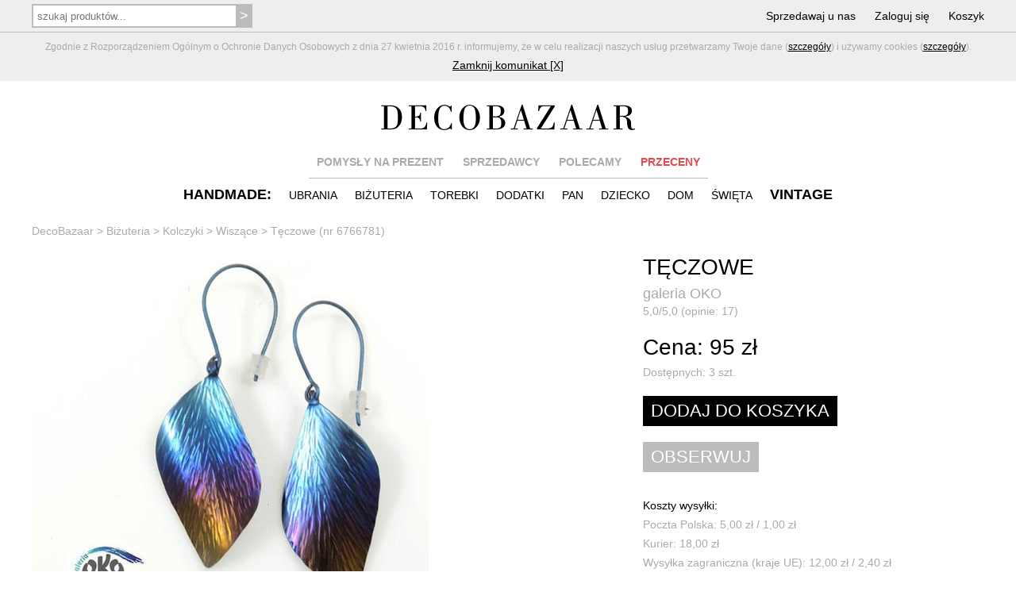

--- FILE ---
content_type: text/html; charset=utf-8
request_url: https://www.decobazaar.com/produkt-teczowe-6766781.html
body_size: 12691
content:


<!DOCTYPE html>
<html lang="pl">
<head>
  
<title>Tęczowe - Biżuteria - DecoBazaar</title>
<meta name="viewport" content="width=device-width, initial-scale=1, maximum-scale=1">
<meta http-equiv="Content-Type" content="text/html; charset=utf-8"/>
<meta name="description" content="Kolczyki w kształcie listków zrobiłem ręcznie w całości z tytanu.Repusowana powierzchnia mieni się odcieniami filetu,niebieskiego i złota.Sygnowane wygrawerowanym autografem
Długość z biglami: 5,3 cm
Szerokość listka: 1,6 cm 
Waga; 2 grama para!"/>
<meta name="keywords" content="biżuteria, prezenty, korale, broszki, bransoletki, naszyjniki, ciuchy, kolczyki, torebki, decobazaar"/>
<meta name="verify-v1" content="oNaKOPuDo1L+mJv/KQfSmubwlcZHBukgYEkn0Y+lyg4="/>
<meta name="robots" content="index,follow,all"/>




<link rel="apple-touch-icon" sizes="57x57" href="img/favicon/apple-touch-icon-57x57.png"/>
<link rel="apple-touch-icon" sizes="60x60" href="img/favicon/apple-touch-icon-60x60.png"/>
<link rel="apple-touch-icon" sizes="72x72" href="img/favicon/apple-touch-icon-72x72.png"/>
<link rel="apple-touch-icon" sizes="76x76" href="img/favicon/apple-touch-icon-76x76.png"/>
<link rel="apple-touch-icon" sizes="114x114" href="img/favicon/apple-touch-icon-114x114.png"/>
<link rel="apple-touch-icon" sizes="120x120" href="img/favicon/apple-touch-icon-120x120.png"/>
<link rel="apple-touch-icon" sizes="144x144" href="img/favicon/apple-touch-icon-144x144.png"/>
<link rel="apple-touch-icon" sizes="152x152" href="img/favicon/apple-touch-icon-152x152.png"/>
<link rel="apple-touch-icon" sizes="180x180" href="img/favicon/apple-touch-icon-180x180.png"/>
<link rel="icon" type="image/png" href="img/favicon/favicon-32x32.png" sizes="32x32"/>
<link rel="icon" type="image/png" href="img/favicon/android-chrome-192x192.png" sizes="192x192"/>
<link rel="icon" type="image/png" href="img/favicon/favicon-96x96.png" sizes="96x96"/>
<link rel="icon" type="image/png" href="img/favicon/favicon-16x16.png" sizes="16x16"/>
<link rel="manifest" href="img/favicon/manifest.json"/>
<link rel="shortcut icon" href="img/favicon/favicon.ico"/>
<meta name="msapplication-TileColor" content="#ffffff">
<meta name="msapplication-TileImage" content="img/favicon/mstile-144x144.png">
<meta name="msapplication-config" content="img/favicon/browserconfig.xml">
<meta name="theme-color" content="#ffffff">

<link rel="stylesheet" href="css/reset.css" type="text/css" media="screen" />
<link rel="stylesheet" href="css/style-new.css?85" />
<!--[if !IE]><!-->
<link rel="stylesheet" href="css/style-new-no-ie.css" type="text/css"/>
<!--<![endif]-->

<script type="text/javascript" src="js/jquery-1.9.0.min.js"></script>

<script type="text/javascript" src="js/skrypty-new.js?28"></script>
<script type='text/javascript' src='js/jquery.html5-placeholder-shim.js'></script>
<script type="text/javascript" src="js/jquery-ui.min.js"></script>
<script type="text/javascript" src="fancybox/jquery.fancybox.pack.js?v=2.1.4"></script>
<link rel="stylesheet" type="text/css" href="fancybox/jquery.fancybox.css?v=2.1.4" media="screen" />
<meta property="fb:app_id" content="318668251545345" />

<meta property="og:type" content="website" />
<meta property="og:url" content="https://www.decobazaar.com/produkt-teczowe-6766781.html" />
<meta property="og:title" content="Tęczowe" />
<meta property="og:image" content="http://www.decobazaar.com/foto-prod/normal/6766781.jpg" />
<meta property="og:image:secure_url" content="https://www.decobazaar.com/foto-prod/normal/6766781.jpg" />
<meta property="og:image:width" content="500"/>
<meta property="og:image:height" content="500" />
<meta property="og:description" content="Kolczyki w kształcie listków zrobiłem ręcznie w całości z tytanu.Repusowana powierzchnia mieni się odcieniami filetu,niebieskiego i złota.Sygnowane wygrawerowanym autografem
Długość z biglami: 5,3 cm
Szerokość listka: 1,6 cm 
Waga; 2 grama para!" />





<meta property="og:site_name" content="DecoBazaar.com"/>

	<!-- Google Tag Manager -->
	<script>(function(w,d,s,l,i){w[l]=w[l]||[];w[l].push({'gtm.start':
	new Date().getTime(),event:'gtm.js'});var f=d.getElementsByTagName(s)[0],
	j=d.createElement(s),dl=l!='dataLayer'?'&l='+l:'';j.async=true;j.src=
	'https://www.googletagmanager.com/gtm.js?id='+i+dl;f.parentNode.insertBefore(j,f);
	})(window,document,'script','dataLayer','GTM-KWM7M7C');</script>
	<!-- End Google Tag Manager -->
</head>
<body>
  	<!-- Google Tag Manager (noscript) -->
	<noscript><iframe src="https://www.googletagmanager.com/ns.html?id=GTM-KWM7M7C"
	height="0" width="0" style="display:none;visibility:hidden"></iframe></noscript>
	<!-- End Google Tag Manager (noscript) -->

  <div id="fb-root"></div>
  
	<script>(function(d, s, id) {
    var js, fjs = d.getElementsByTagName(s)[0];
    if (d.getElementById(id)) return;
    js = d.createElement(s); js.id = id;
    js.src = "//connect.facebook.net/pl_PL/sdk.js#version=v2.9&xfbml=1&appId=318668251545345";
    fjs.parentNode.insertBefore(js, fjs);
  }(document, 'script', 'facebook-jssdk'));</script>

	<script>!function(d,s,id){var js,fjs=d.getElementsByTagName(s)[0],p=/^http:/.test(d.location)?'http':'https';if(!d.getElementById(id)){js=d.createElement(s);js.id=id;js.src=p+'://platform.twitter.com/widgets.js';fjs.parentNode.insertBefore(js,fjs);}}(document, 'script', 'twitter-wjs');</script>



<!-- Google tag (gtag.js) -->
<script async src="https://www.googletagmanager.com/gtag/js?id=G-MB9G1MVKLW"></script>
<script>
  window.dataLayer = window.dataLayer || [];
  function gtag(){dataLayer.push(arguments);}
  gtag('js', new Date());

  gtag('config', 'G-MB9G1MVKLW');
</script>


	  <div class="grayContent mTop40 mBot-40" id="cookie_info">
  	<div class="topNavL"></div>
    <div class="content padLinia gray" >  
			<div class="cookies">Zgodnie z Rozporządzeniem Ogólnym o Ochronie Danych Osobowych z dnia 27 kwietnia 2016 r. informujemy, że w celu realizacji naszych usług przetwarzamy Twoje dane (<a class="line" href="regulamin.html#par5">szczegóły</a>) i używamy cookies (<a class="line" href="regulamin.html#par6">szczegóły</a>).
      </div>
      <div class="mTop5"><a class="line" href="javascript:hide_cookies();">Zamknij komunikat [X]</a></div>
    </div>
  </div>
    
  
  
  <div class="grayContent topNav"><div class="content pad5">
  
  	
    <div class="search hide650">
      <form method="get" action="szukaj.html" onSubmit="return sprawdz_szukaj_top(this);">
        <input style="width:260px;" type="text" name="nazwa" id="nazwa" value="" placeholder="szukaj produktów..."/>
        <input type="submit" value=">"/>
      </form>
    </div>   
    
    <script>
			if ($('#nazwa').val().length > 0) $('.clearTop').show();
			
			$('#nazwa').keyup(function() {
				if ($(this).val().length > 0) $('.clearTop').show();
				else $('.clearTop').hide();
			});
		
			$('.clearTop').click(function() {
				$(this).hide();
				$('#nazwa').val('');
			});	

		</script>
    

    
    
    <div class="menu1">
      <ul>
      
      	<li class="searchOpen"><span class="show650">SZUKAJ</span></li>
        <li><a href="wspolpraca.html" class="hide800">Sprzedawaj u nas</a></li>
                <li><a href="logowanie.html">Zaloguj się</a></li>
                <li><a href="koszyk.html">Koszyk<span class="red" id="koszyk_info"></span></a></li>
      </ul>  
    </div>  
    
    <div class="topNavLogo hideNavLogo"><div class="topNavLogoCont"><a href="./"><img src="img/logo_trans.png" alt="DecoBazaar"/></a></div></div>
    
  </div>
  <div id="topNavL" class="topNavL hide"></div>
  </div>


  <div class="content padTop  mTop40">
		<div class="logo "><a href="./"><img src="img/logo_trans.png" alt="DecoBazaar"/></a></div>  
    
  	
    <div class="menu2 hide650">
      <ul>
        <li><a href="prezenty.html" class="gray">POMYSŁY NA PREZENT</a></li>
        <li><a href="projektanci.html" class="gray hide650">SPRZEDAWCY</a></li>
        <li><a href="zestawienia.html" class="gray hide900">POLECAMY</a></li>
        <li class="mdrop" id="m0">
        	<a href="przeceny.html" class="red">PRZECENY</a>
          <div id="dm0" class="opis">
            <div class="bg">
            	<a href="przeceny.html"> HANDMADE</a><br/>
            	<a href="przeceny-vintage.html"> VINTAGE</a>
            </div>
          </div>  
        </li>
        
        
      </ul>  
      <div class="linia"></div>
    </div>
  
  
  
    <div class="menuRes  mTop0 mBot-10">
      <ul>
        <li class="mm1Open">HANDMADE</li>
        <li class="mm2Open">VINTAGE</li>
			</ul>
    </div>
  
  
  
    <div class="menu3">
      
      
      <div class="katMenu">
      
      <ul id="mm1" class="hide650">
        
                <li class="hd"><a href="handmade.html"><span class="hide650">HANDMADE:</span><span class="show650">WSZYSTKIE PRODUKTY</span></a></li>
                
        <li class="mdrop " id="m1">
        	<a href="ubrania.html">UBRANIA</a>
          <div id="dm1" class="opis">
            <div class="bg">
							<a href="ubrania-bielizna-209.html">BIELIZNA</a><br/><a href="ubrania-bluzki-17.html">BLUZKI</a><br/><a href="ubrania-bluzy-246.html">BLUZY</a><br/><a href="ubrania-kamizelki-250.html">KAMIZELKI</a><br/><a href="ubrania-kombinezony-damskie-wieczorowe-245.html">KOMBINEZONY DAMSKIE WIECZOROWE</a><br/><a href="ubrania-koszule-47.html">KOSZULE</a><br/><a href="ubrania-koszulki-i-t-shirty-281.html">KOSZULKI I T-SHIRTY</a><br/><a href="ubrania-kurtki-i-plaszcze-22.html">KURTKI I PŁASZCZE</a><br/><a href="ubrania-spodnice-19.html">SPÓDNICE</a><br/><a href="ubrania-spodnie-i-legginsy-20.html">SPODNIE I LEGGINSY</a><br/><a href="ubrania-sukienki-18.html">SUKIENKI</a><br/><a href="ubrania-swetry-42.html">SWETRY</a><br/><a href="ubrania-zakiety-i-marynarki-51.html">ŻAKIETY I MARYNARKI</a><br/><a href="ubrania-inne-128.html">INNE</a><br/>                    
            </div>
          </div>  
        </li>

        <li class="mdrop " id="m2">
        	<a href="bizuteria.html">BIŻUTERIA</a>
          <div id="dm2" class="opis">
            <div class="bg">
							<a href="bizuteria-bransoletki-4.html">BRANSOLETKI</a><br/><a href="bizuteria-broszki-i-przypinki-6.html">BROSZKI I PRZYPINKI</a><br/><a href="bizuteria-klipsy-2.html">KLIPSY</a><br/><a href="bizuteria-kolczyki-1.html">KOLCZYKI</a><br/><a href="bizuteria-komplety-7.html">KOMPLETY</a><br/><a href="bizuteria-naszyjniki-3.html">NASZYJNIKI</a><br/><a href="bizuteria-pierscionki-8.html">PIERŚCIONKI</a><br/><a href="bizuteria-wisiorki-34.html">WISIORKI</a><br/><a href="bizuteria-zawieszki-do-bransoletek-charms-278.html">ZAWIESZKI DO BRANSOLETEK (CHARMS)</a><br/><a href="bizuteria-zegarki-113.html">ZEGARKI</a><br/><a href="bizuteria-inne-127.html">INNE</a><br/>                    
            </div>
          </div>  
        </li>        
        
        <li class="mdrop " id="m3">
        	<a href="torebki.html">TOREBKI</a>
          <div id="dm3" class="opis">
            <div class="bg">
							<a href="torebki-kopertowki-139.html">KOPERTÓWKI</a><br/><a href="torebki-plecaki-251.html">PLECAKI</a><br/><a href="torebki-torby-ekologiczne-252.html">TORBY EKOLOGICZNE</a><br/><a href="torebki-torby-na-laptopa-206.html">TORBY NA LAPTOPA</a><br/><a href="torebki-torby-na-zakupy-140.html">TORBY NA ZAKUPY</a><br/><a href="torebki-torby-podrozne-255.html">TORBY PODRÓŻNE</a><br/><a href="torebki-torebki-do-reki-137.html">TOREBKI DO RĘKI</a><br/><a href="torebki-torebki-na-pas-189.html">TOREBKI NA PAS</a><br/><a href="torebki-torebki-na-ramie-138.html">TOREBKI NA RAMIĘ</a><br/><a href="torebki-woreczki-i-sakiewki-144.html">WORECZKI I SAKIEWKI</a><br/><a href="torebki-inne-141.html">INNE</a><br/>                    
            </div>
          </div>  
        </li>
        
        <li class="mdrop " id="m4">
        	<a href="dodatki.html">DODATKI</a>
          <div id="dm4" class="opis">
            <div class="bg">
							<a href="dodatki-breloki-190.html">BRELOKI</a><br/><a href="dodatki-buty-88.html">BUTY</a><br/><a href="dodatki-czapki-i-kapelusze-13.html">CZAPKI I KAPELUSZE</a><br/><a href="dodatki-etui-i-pokrowce-11.html">ETUI I POKROWCE</a><br/><a href="dodatki-fascynatory-215.html">FASCYNATORY</a><br/><a href="dodatki-kapcie-54.html">KAPCIE</a><br/><a href="dodatki-kosmetyczki-10.html">KOSMETYCZKI</a><br/><a href="dodatki-kolnierzyki-242.html">KOŁNIERZYKI</a><br/><a href="dodatki-lusterka-212.html">LUSTERKA</a><br/><a href="dodatki-maseczki-277.html">MASECZKI</a><br/><a href="dodatki-mufki-57.html">MUFKI</a><br/><a href="dodatki-okulary-254.html">OKULARY</a><br/><a href="dodatki-opaski-na-oczy-100.html">OPASKI NA OCZY</a><br/><a href="dodatki-ozdoby-do-wlosow-124.html">OZDOBY DO WŁOSÓW</a><br/><a href="dodatki-paski-i-szelki-14.html">PASKI I SZELKI</a><br/><a href="dodatki-portmonetki-55.html">PORTMONETKI</a><br/><a href="dodatki-rekawiczki-93.html">RĘKAWICZKI</a><br/><a href="dodatki-rowerowe-akcesoria-253.html">ROWEROWE AKCESORIA</a><br/><a href="dodatki-szale-i-kominy-56.html">SZALE I KOMINY</a><br/><a href="dodatki-inne-126.html">INNE</a><br/>                    
            </div>
          </div>  
        </li>     
        
        <li class="mdrop " id="m5">
        	<a href="pan.html">PAN</a>
          <div id="dm5" class="opis">
            <div class="bg">
							<a href="pan-akcesoria-192.html">AKCESORIA</a><br/><a href="pan-torby-73.html">TORBY</a><br/><a href="pan-ubrania-71.html">UBRANIA</a><br/><a href="pan-inne-131.html">INNE</a><br/>                    
            </div>
          </div>  
        </li>        
        
        <li class="mdrop " id="m6">
        	<a href="dziecko.html">DZIECKO</a>
          <div id="dm6" class="opis">
            <div class="bg">
							<a href="dziecko-akcesoria-do-wozka-269.html">AKCESORIA DO WÓZKA</a><br/><a href="dziecko-akcesoria-do-lozeczka-193.html">AKCESORIA DO ŁÓŻECZKA</a><br/><a href="dziecko-czapki-szale-i-kominy-262.html">CZAPKI, SZALE I KOMINY</a><br/><a href="dziecko-girlandy-karuzele-mobile-270.html">GIRLANDY, KARUZELE, MOBILE</a><br/><a href="dziecko-kocyki-posciele-i-rozki-264.html">KOCYKI, POŚCIELE I ROŻKI</a><br/><a href="dziecko-kosze-pojemniki-i-pudelka-267.html">KOSZE, POJEMNIKI I PUDEŁKA</a><br/><a href="dziecko-lalki-259.html">LALKI</a><br/><a href="dziecko-meble-i-dekoracje-150.html">MEBLE I DEKORACJE</a><br/><a href="dziecko-misie-i-przytulanki-260.html">MISIE I PRZYTULANKI</a><br/><a href="dziecko-namioty-i-tipi-258.html">NAMIOTY I TIPI</a><br/><a href="dziecko-obrazki-plakaty-i-naklejki-263.html">OBRAZKI, PLAKATY I NAKLEJKI</a><br/><a href="dziecko-ozdoby-do-wlosow-266.html">OZDOBY DO WŁOSÓW</a><br/><a href="dziecko-poduszki-261.html">PODUSZKI</a><br/><a href="dziecko-ubrania-dzieciece-145.html">UBRANIA DZIECIĘCE</a><br/><a href="dziecko-ubranka-niemowlece-265.html">UBRANKA NIEMOWLĘCE</a><br/><a href="dziecko-woreczki-plecaki-i-torebki-268.html">WORECZKI, PLECAKI I TOREBKI</a><br/><a href="dziecko-zabawki-147.html">ZABAWKI</a><br/><a href="dziecko-zawieszki-do-smoczka-280.html">ZAWIESZKI DO SMOCZKA</a><br/><a href="dziecko-inne-151.html">INNE</a><br/>                    
            </div>
          </div>  
        </li> 
        
        <li class="mdrop " id="m7">
        	<a href="dom.html">DOM</a>
          <div id="dm7" class="opis">
            <div class="bg">
							<a href="dom-artykuly-papiernicze-283.html">ARTYKUŁY PAPIERNICZE</a><br/><a href="dom-dekoracje-i-dodatki-249.html">DEKORACJE I DODATKI</a><br/><a href="dom-dekoracje-scienne-286.html">DEKORACJE ŚCIENNE</a><br/><a href="dom-dla-zwierzat-213.html">DLA ZWIERZĄT</a><br/><a href="dom-kuchnia-i-jadalnia-276.html">KUCHNIA I JADALNIA</a><br/><a href="dom-lampy-180.html">LAMPY</a><br/><a href="dom-lazienka-282.html">ŁAZIENKA</a><br/><a href="dom-meble-207.html">MEBLE</a><br/><a href="dom-przechowywanie-285.html">PRZECHOWYWANIE</a><br/><a href="dom-tekstylia-284.html">TEKSTYLIA</a><br/><a href="dom-inne-130.html">INNE</a><br/>                    
            </div>
          </div>  
        </li> 
        
        <li class="mdrop " id="m9">
        	<a href="swieta-i-okazje.html">ŚWIĘTA</a>
          <div id="dm9" class="opis">
            <div class="bg">
							<a href="swieta-i-okazje-boze-narodzenie-201.html">BOŻE NARODZENIE</a><br/><a href="swieta-i-okazje-chrzest-274.html">CHRZEST</a><br/><a href="swieta-i-okazje-halloween-273.html">HALLOWEEN</a><br/><a href="swieta-i-okazje-kartki-okolicznosciowe-210.html">KARTKI OKOLICZNOŚCIOWE</a><br/><a href="swieta-i-okazje-komunia-275.html">KOMUNIA</a><br/><a href="swieta-i-okazje-slub-202.html">ŚLUB</a><br/><a href="swieta-i-okazje-walentynki-203.html">WALENTYNKI</a><br/><a href="swieta-i-okazje-wielkanoc-204.html">WIELKANOC</a><br/><a href="swieta-i-okazje-zaproszenia-256.html">ZAPROSZENIA</a><br/><a href="swieta-i-okazje-inne-205.html">INNE</a><br/>                    
            </div>
          </div>  
        </li>         
      </ul> 
      <div></div>
      </div>
      
      
      <div class="katMenu katMenuVint">
       
      
      <ul id="mm2" class="hide650">
        <li class="hd"><a href="vintage.html"><span class="hide650">VINTAGE</span><span class="show650">WSZYSTKIE PRODUKTY</span></a></li>
        
        <li class="mdrop hideMenu" id="m10">
        	<a href="vintage-ubrania.html">UBRANIA</a>
          <div id="dm10" class="opis">
            <div class="bg">
							<a href="vintage-ubrania-bluzki-i-t-shirty-25.html">BLUZKI I T-SHIRTY</a><br/><a href="vintage-ubrania-koszule-96.html">KOSZULE</a><br/><a href="vintage-ubrania-kurtki-i-plaszcze-48.html">KURTKI I PŁASZCZE</a><br/><a href="vintage-ubrania-spodnice-27.html">SPÓDNICE</a><br/><a href="vintage-ubrania-spodnie-28.html">SPODNIE</a><br/><a href="vintage-ubrania-sukienki-26.html">SUKIENKI</a><br/><a href="vintage-ubrania-swetry-63.html">SWETRY</a><br/><a href="vintage-ubrania-zakiety-i-kamizelki-36.html">ŻAKIETY I KAMIZELKI</a><br/><a href="vintage-ubrania-inne-224.html">INNE</a><br/>                    
            </div>
          </div>  
        </li>          
        
        <li class="mdrop hideMenu" id="m11">
        	<a href="vintage-bizuteria.html">BIŻUTERIA</a>
          <div id="dm11" class="opis">
            <div class="bg">
							<a href="vintage-bizuteria-bransoletki-217.html">BRANSOLETKI</a><br/><a href="vintage-bizuteria-broszki-218.html">BROSZKI</a><br/><a href="vintage-bizuteria-kolczyki-i-klipsy-219.html">KOLCZYKI I KLIPSY</a><br/><a href="vintage-bizuteria-komplety-220.html">KOMPLETY</a><br/><a href="vintage-bizuteria-naszyjniki-i-wisiory-221.html">NASZYJNIKI I WISIORY</a><br/><a href="vintage-bizuteria-pierscionki-222.html">PIERŚCIONKI</a><br/><a href="vintage-bizuteria-zegarki-223.html">ZEGARKI</a><br/>                    
            </div>
          </div>  
        </li> 
        
        <li class="mdrop hideMenu" id="m12">
        	<a href="vintage-dodatki.html">DODATKI</a>
          <div id="dm12" class="opis">
            <div class="bg">
							<a href="vintage-dodatki-buty-37.html">BUTY</a><br/><a href="vintage-dodatki-chusty-i-szale-94.html">CHUSTY I SZALE</a><br/><a href="vintage-dodatki-czapki-i-kapelusze-24.html">CZAPKI I KAPELUSZE</a><br/><a href="vintage-dodatki-etui-i-kosmetyczki-225.html">ETUI I KOSMETYCZKI</a><br/><a href="vintage-dodatki-ozdoby-do-wlosow-238.html">OZDOBY DO WŁOSÓW</a><br/><a href="vintage-dodatki-paski-29.html">PASKI</a><br/><a href="vintage-dodatki-torebki-i-walizki-30.html">TOREBKI I WALIZKI</a><br/><a href="vintage-dodatki-inne-226.html">INNE</a><br/>                    
            </div>
          </div>  
        </li> 
        
        <li class="mdrop hideMenu" id="m13">
        	<a href="vintage-pan.html">PAN</a>
          <div id="dm13" class="opis">
            <div class="bg">
							<a href="vintage-pan-akcesoria-228.html">AKCESORIA</a><br/><a href="vintage-pan-ubrania-227.html">UBRANIA</a><br/>                    
            </div>
          </div>  
        </li> 
        
        <li class="mdrop hideMenu" id="m14">
        	<a href="vintage-dom.html">DOM</a>
          <div id="dm14" class="opis">
            <div class="bg">
							<a href="vintage-dom-ceramika-i-porcelana-229.html">CERAMIKA I PORCELANA</a><br/><a href="vintage-dom-lalki-i-zabawki-39.html">LALKI I ZABAWKI</a><br/><a href="vintage-dom-lampy-231.html">LAMPY</a><br/><a href="vintage-dom-meble-232.html">MEBLE</a><br/><a href="vintage-dom-metalowe-przedmioty-241.html">METALOWE PRZEDMIOTY</a><br/><a href="vintage-dom-obrazki-i-ramki-233.html">OBRAZKI I RAMKI</a><br/><a href="vintage-dom-pojemniki-i-puzderka-234.html">POJEMNIKI I PUZDERKA</a><br/><a href="vintage-dom-swieczniki-239.html">ŚWIECZNIKI</a><br/><a href="vintage-dom-szklo-235.html">SZKŁO</a><br/><a href="vintage-dom-tekstylia-236.html">TEKSTYLIA</a><br/><a href="vintage-dom-wieszaki-240.html">WIESZAKI</a><br/><a href="vintage-dom-zegary-237.html">ZEGARY</a><br/><a href="vintage-dom-inne-91.html">INNE</a><br/>                    
            </div>
          </div>  
        </li>   
        
              </ul>
      <div></div>
      </div>
      
      
    </div>  
    
      
  </div>



  
		
  	<div class="content padCont hide650"></div>
    <div class="content sciezka hide650"><ol itemscope itemtype="http://schema.org/BreadcrumbList">
	 <li itemprop="itemListElement" itemscope itemtype="http://schema.org/ListItem">
    <a itemprop="item" href="/"><span itemprop="name">DecoBazaar</span></a>
    <meta itemprop="position" content="1" />
  </li><li itemprop="itemListElement" itemscope itemtype="http://schema.org/ListItem">
		<span>&nbsp> </span>
		<a itemprop="item" href="bizuteria.html"><span itemprop="name">Biżuteria</span></a>
		<meta itemprop="position" content="2" />
	</li><li itemprop="itemListElement" itemscope itemtype="http://schema.org/ListItem">
			<span>&nbsp> </span>
			<a itemprop="item" href="bizuteria-kolczyki-1.html"><span itemprop="name">Kolczyki</span></a>
			<meta itemprop="position" content="3" />
		</li><li itemprop="itemListElement" itemscope itemtype="http://schema.org/ListItem">
        <span>&nbsp> </span>
        <a itemprop="item" href="kolczyki-wiszace-d125.html"><span itemprop="name">Wiszące</span></a>
        <meta itemprop="position" content="4" />
      </li><li itemprop="itemListElement" itemscope itemtype="http://schema.org/ListItem">
		<span>&nbsp> </span>
		<a itemprop="item" href="produkt-teczowe-6766781.html"><span itemprop="name">Tęczowe (nr 6766781)</span></a>
		<meta itemprop="position" content="5" />
	</li></ol></div>
  	  
  
    
	
	

	<div class="content padPodst prodDet">
  
  

  
  	<div>
  
      <div class="gal">
                
        <div class="photos main" id="ph1">
          <a href="foto-prod/normal/6766781.jpg" rel="prod" title="Tęczowe">
          <img id="iph1" src="foto-prod/normal/6766781.jpg" alt="Tęczowe" />
          </a>
        </div>
        
        <div class="other">
                  </div>   
      
      </div>
      
      <div class="desc">
        <h1>TĘCZOWE</h1>
        <h4><a class="gray" href="galeria-oko" >galeria OKO</a></h4>
        <div class="gray mTop-10">
         <a class="gray" href="galeria-oko-opinie.html"> 
          5,0/5,0 (opinie: 17)          </a></div>
        
        
        
           
        
        
        <h2>Cena: 
        95 zł        </h2>
        
                

				        
        <div class="gray ">Dostępnych: <span id="sztukInfo">3</span> szt.</div>
				<div class="mTop">
					          <input id="addCart" class="btnBlack" type="submit" onclick="koszyk_dodaj_produkt(6766781,0,1525746)" value="DODAJ DO KOSZYKA"/>
          <h4 id="addCartInfo" class="red"></h4>
          			</div>    

    
    
        <div class="mTop">
                    <input type="submit" onclick="alert('Zaloguj się, aby dodać produkt do obserwowanych.'); document.location.href='logowanie.html?u=produkt.html?id=6766781';" value="OBSERWUJ"/>
        </div>
    
    
    
    
    
        <div class="gray wysylka">
        <span class="black">Koszty wysyłki:</span><br/>
        Poczta Polska: 5,00 zł / 1,00 zł<br/>Kurier: 18,00 zł<br/>Wysyłka zagraniczna (kraje UE): 12,00 zł / 2,40 zł<br/><span class="black">Wysyłka nastąpi w ciągu 3 dni roboczych</span>                
        
        </div>
        


         
        
				        
        <div class="contact">
        <a class="gray" rel="kontakt" href="javascript:alert('Zaloguj się, aby wysłać wiadomość'); document.location='logowanie.html?u=produkt.html?id=6766781';"  >
        <div class="allImg icon1"></div>
        <b>Zapytaj o szczegóły produktu</b>
        </a>
        </div>
        
        <div class="mTop5">
        <a class="gray" href="galeria-oko-opinie.html">
        <div class="allImg icon3"></div>
        <b>Zobacz opinie o sprzedawcy</b>
        </a>
        </div>
        
                 <div class="mTop5">
        <a class="gray" href="https://www.decobazaar.com/pomoc.html#prod1">
        <div class="allImg icon2"></div>
        <b>Zasady naliczania kosztu wysyłki</b>
        </a>
        </div>         
        
                
        <div class="social">
            
          

          <div class="fb-share-button" data-href="https://www.decobazaar.com/produkt-teczowe-6766781.html" data-layout="button"></div>
          <!--
          <div class="fb-like" data-href="https://www.decobazaar.com/produkt-teczowe-6766781.html" data-layout="button"  data-share="true"></div>
          -->          
          <div><a href="https://twitter.com/share" class="twitter-share-button" data-url="https://www.decobazaar.com/produkt-teczowe-6766781.html" data-count="none" data-text='"Tęczowe" do kupienia w DecoBazaar.com:'></a></div>
          <div style="margin-top:-10px; margin-left: 15px;"><a rel="nofollow" data-pin-round="true" data-pin-tall="true" data-pin-url="https://www.decobazaar.com/produkt-teczowe-6766781.html" data-pin-media="https://www.decobazaar.com/foto-prod/normal/6766781.jpg" data-pin-do="buttonBookmark" href="https://www.pinterest.com/pin/create/button/"></a></div> 

        </div> 
        
        
        
        
				  
        
      </div>

		</div>

		<div class="text" id="tabs">

    	<div>
      
        <ul class="tabs hide760">
          <li><a class="gray" href="#opis-produktu">OPIS</a></li>
                    <li><a class="gray" href="#zwroty-reklamacje">ZWROTY I REKLAMACJE</a></li>
          <li><a class="gray" href="#platnosc">PŁATNOŚĆ</a></li>        
          <li><a class="gray" href="#bezpieczenstwo">BEZPIECZNE ZAKUPY</a></li>
        </ul>
        <div class="padLinia"><div class="linia"></div></div>
      </div>   

      <div class="tab" id="opis-produktu">
				Kolczyki w kształcie listków zrobiłem ręcznie w całości z tytanu.Repusowana powierzchnia mieni się odcieniami filetu,niebieskiego i złota.Sygnowane wygrawerowanym autografem<br>Długość z biglami: 5,3 cm<br>Szerokość listka: 1,6 cm <br>Waga; 2 grama para!        <br/><br/>
        <b>Tagi: </b>
        <a class="line" href="tagi.html?tag=bizuteria">#bizuteria</a>, <a class="line" href="tagi.html?tag=kolczyki">#kolczyki</a>, <a class="line" href="tagi.html?tag=rękodzieło">#rękodzieło</a>
                	<br/><br/>
        	<b>Ten produkt sprzedaje osoba prywatna.</b> <a href="regulamin.html#typy" class="line">Co to oznacza?</a>
        
        
                
        
        
        
        
        
        
        
        
      </div>
            <div class="tab hide" id="zwroty-reklamacje">
        Możesz zwrócić kupiony towar jeśli nie spełni Twoich oczekiwań. Przysługuje Ci prawo do zwrotu towaru bez podania przyczyny, w terminie 14 dni od momentu otrzymania przesyłki z zamówieniem.
        <br/><br/>
        Możesz również reklamować produkt, który okazał się wadliwy albo niezgodny z opisem lub zdjęciami zamieszczonymi na naszej stronie.
        <br/><br/>
        Więcej informacji na ten temat znajdziesz <a class="line" href="pomoc.html#par8">w naszej pomocy</a>
      </div>
      <div class="tab hide" id="platnosc">
				Oferujemy możliwość płatności online: kartą kredytową, szybkim przelewem online (mBank, Inteligo, PKO Bank Polski, PKO BP S.A., Bank PEKAO SA, Santander, Bank BPH, ING Bank Śląski, Credit Agricole, Alior Bank S.A., T-mobile Usługi Bankowe, Eurobank, Bank Millenium SA, Meritum Bank, Idea Bank, PBS, Citi Handlowy, BOŚ Bank, BGŻ BNP Paribas, Getin Bank, Noble Bank, BLIK, Masterpass) oraz za pośrednictwem PayPal.
        <br/><br/>
        Ponadto za zamówienie możesz zapłacić tradycyjnym przelewem, dokonując wpłaty na nasze konto za pośrednictwem banku lub na poczcie.
        <br/><br/>
        Więcej informacji na ten temat znajdziesz <a class="line" href="pomoc.html#par4">w naszej pomocy</a>
      </div>
      <div class="tab hide" id="bezpieczenstwo">
				Posiadamy wieloletnie doświadczenie na rynku. DecoBazaar istnieje nieprzerwanie od 2005 roku i przez wszystkie lata swojej działalności zgromadził rzesze zadowolonych klientów. Zaufało nam również wielu twórców, którzy w DecoBazaar wystawiają swoje prace na sprzedaż.
        <br/><br/>
        Gwarantujemy bezpieczeństwo zawieranych przez Ciebie transakcji. Współpracujemy tylko z zaufanymi i rzetelnymi osobami. Na bieżąco monitorujemy realizację zamówień. Jeżeli Sprzedający nie wywiązuje się odpowiednio ze swoich zobowiązań, to rezygnujemy ze współpracy z nim.
        <br/><br/>
        Więcej informacji na ten temat znajdziesz <a class="line" href="pomoc.html#par6">w naszej pomocy</a>
      </div>
    
		</div>
   
	</div>



	<div class="grayContent"><div class="content padPodst otherList">  
	  <h3>Inne produkty sprzedawcy <span class="gray"><a class="gray" href="galeria-oko">galeria OKO</a></span></h3>
    <div class="prodList">
    
	<div class="prod ">
	<div class="cont">
		<div class="prodImg">
			<a class="photos" id="ph2" href="produkt-kastaniety-6411994.html" title="Kastaniety" ><div id="aI2"></div><img id="iph2"  src="foto-prod/thumb184/6411994_t.jpg" alt="Kastaniety" /></a>
		</div>
		<div class="text">
			<h2 class="name"><a href="produkt-kastaniety-6411994.html" title="Kastaniety" >KASTANIETY</a></h2>
			<div class="auth"><a class="gray" href="galeria-oko" title="galeria OKO" >galeria OKO</a></div>          
			<div class="price">245 zł</div></div>
	</div>				
	</div>
	
	<div class="prod ">
	<div class="cont">
		<div class="prodImg">
			<a class="photos" id="ph3" href="produkt-liscie-z-tytanu-6454365.html" title="Liście z tytanu" ><div id="aI3"></div><img id="iph3"  src="foto-prod/thumb184/6454365_t.jpg" alt="Liście z tytanu" /></a>
		</div>
		<div class="text">
			<h2 class="name"><a href="produkt-liscie-z-tytanu-6454365.html" title="Liście z tytanu" >LIŚCIE Z TYTANU</a></h2>
			<div class="auth"><a class="gray" href="galeria-oko" title="galeria OKO" >galeria OKO</a></div>          
			<div class="price">275 zł</div></div>
	</div>				
	</div>
	
	<div class="prod ">
	<div class="cont">
		<div class="prodImg">
			<a class="photos" id="ph4" href="produkt-obraczki-kazda-inna-6447331.html" title="Obrączki?! -każda inna..." ><div id="aI4"></div><img id="iph4"  src="foto-prod/thumb184/6447331_t.jpg" alt="Obrączki?! -każda inna..." /></a>
		</div>
		<div class="text">
			<h2 class="name"><a href="produkt-obraczki-kazda-inna-6447331.html" title="Obrączki?! -każda inna..." >OBRĄCZKI?! -KAŻDA INNA...</a></h2>
			<div class="auth"><a class="gray" href="galeria-oko" title="galeria OKO" >galeria OKO</a></div>          
			<div class="price">85 zł</div></div>
	</div>				
	</div>
	
	<div class="prod otherHide2">
	<div class="cont">
		<div class="prodImg">
			<a class="photos" id="ph5" href="produkt-liscie-z-tytanu-6447325.html" title="Liście z tytanu" ><div id="aI5"></div><img id="iph5"  src="foto-prod/thumb184/6447325_t.jpg" alt="Liście z tytanu" /></a>
		</div>
		<div class="text">
			<h2 class="name"><a href="produkt-liscie-z-tytanu-6447325.html" title="Liście z tytanu" >LIŚCIE Z TYTANU</a></h2>
			<div class="auth"><a class="gray" href="galeria-oko" title="galeria OKO" >galeria OKO</a></div>          
			<div class="price">275 zł</div></div>
	</div>				
	</div>
	
	<div class="prod otherHide1">
	<div class="cont">
		<div class="prodImg">
			<a class="photos" id="ph6" href="produkt-liscie-z-tytanu-6454368.html" title="Liście z tytanu" ><div id="aI6"></div><img id="iph6"  src="foto-prod/thumb184/6454368_t.jpg" alt="Liście z tytanu" /></a>
		</div>
		<div class="text">
			<h2 class="name"><a href="produkt-liscie-z-tytanu-6454368.html" title="Liście z tytanu" >LIŚCIE Z TYTANU</a></h2>
			<div class="auth"><a class="gray" href="galeria-oko" title="galeria OKO" >galeria OKO</a></div>          
			<div class="price">260 zł</div></div>
	</div>				
	</div>
	    </div>  
    <div class="all"><a class="gray" href="galeria-oko">zobacz wszystkie produkty</a></div>
  
	<div class="padLinia hide400"><div class="linia"></div></div>
    
	  <h3 class="hide400">Podobne produkty, które mogą Ci się spodobać</h3>
    <div class="prodList hide400">
    
	<div class="prod ">
	<div class="cont">
		<div class="prodImg">
			<a class="photos" id="ph7" href="produkt-triangle-glamour-blue-7106363.html" title="TRIANGLE GLAMOUR BLUE" ><div id="aI7"></div><img id="iph7"  src="foto-prod/thumb184/7106363_t.jpg" alt="TRIANGLE GLAMOUR BLUE" /></a>
		</div>
		<div class="text">
			<h2 class="name"><a href="produkt-triangle-glamour-blue-7106363.html" title="TRIANGLE GLAMOUR BLUE" >TRIANGLE GLAMOUR BLUE</a></h2>
			<div class="auth"><a class="gray" href="lori-art" title="lori-ART" >lori-ART</a></div>          
			<div class="price">35 zł</div></div>
	</div>				
	</div>
	
	<div class="prod ">
	<div class="cont">
		<div class="prodImg">
			<a class="photos" id="ph8" href="produkt-triangle-africa-7106365.html" title="TRIANGLE AFRICA" ><div id="aI8"></div><img id="iph8"  src="foto-prod/thumb184/7106365_t.jpg" alt="TRIANGLE AFRICA" /></a>
		</div>
		<div class="text">
			<h2 class="name"><a href="produkt-triangle-africa-7106365.html" title="TRIANGLE AFRICA" >TRIANGLE AFRICA</a></h2>
			<div class="auth"><a class="gray" href="lori-art" title="lori-ART" >lori-ART</a></div>          
			<div class="price">35 zł</div></div>
	</div>				
	</div>
	
	<div class="prod ">
	<div class="cont">
		<div class="prodImg">
			<a class="photos" id="ph9" href="produkt-okrag-kolczyki-7106483.html" title="OKRĄG kolczyki" ><div id="aI9"></div><img id="iph9"  src="foto-prod/thumb184/7106483_t.jpg" alt="OKRĄG kolczyki" /></a>
		</div>
		<div class="text">
			<h2 class="name"><a href="produkt-okrag-kolczyki-7106483.html" title="OKRĄG kolczyki" >OKRĄG KOLCZYKI</a></h2>
			<div class="auth"><a class="gray" href="katarzyna-kaminska" title="Katarzyna Kamińska" >Katarzyna Kamińska</a></div>          
			<div class="price"><span class="red">69 zł</span><span class="priceOld ">77 zł</span></div></div>
	</div>				
	</div>
	
	<div class="prod otherHide2">
	<div class="cont">
		<div class="prodImg">
			<a class="photos" id="ph10" href="produkt-okrag-kolczyki-7106916.html" title="OKRĄG kolczyki" ><div id="aI10"></div><img id="iph10"  src="foto-prod/thumb184/7106916_t.jpg" alt="OKRĄG kolczyki" /></a>
		</div>
		<div class="text">
			<h2 class="name"><a href="produkt-okrag-kolczyki-7106916.html" title="OKRĄG kolczyki" >OKRĄG KOLCZYKI</a></h2>
			<div class="auth"><a class="gray" href="katarzyna-kaminska" title="Katarzyna Kamińska" >Katarzyna Kamińska</a></div>          
			<div class="price">77 zł</div></div>
	</div>				
	</div>
	
	<div class="prod otherHide1">
	<div class="cont">
		<div class="prodImg">
			<a class="photos" id="ph11" href="produkt-kolczyki-mini-z-grafika-orient-nr-19-ze-stali-szlachetnej-sztyfty-7106739.html" title="KOLCZYKI MINI Z GRAFIKĄ ORIENT NR 19 ZE STALI SZLACHETNEJ (SZTYFTY)" ><div id="aI11"></div><img id="iph11"  src="foto-prod/thumb184/7106739_t.jpg" alt="KOLCZYKI MINI Z GRAFIKĄ ORIENT NR 19 ZE STALI SZLACHETNEJ (SZTYFTY)" /></a>
		</div>
		<div class="text">
			<h2 class="name"><a href="produkt-kolczyki-mini-z-grafika-orient-nr-19-ze-stali-szlachetnej-sztyfty-7106739.html" title="KOLCZYKI MINI Z GRAFIKĄ ORIENT NR 19 ZE STALI SZLACHETNEJ (SZTYFTY)" >KOLCZYKI MINI Z GRAFIKĄ ORIENT NR 19 ZE STALI SZLACHETNEJ (SZTYFTY)</a></h2>
			<div class="auth"><a class="gray" href="beezoo" title="BEEŻOO" >BEEŻOO</a></div>          
			<div class="price">45 zł</div></div>
	</div>				
	</div>
	    </div>  
  
	</div></div>

	<script type="text/javascript" src="js/jquery.event.move.js"></script>
	<script type="text/javascript" src="js/jquery.event.swipe.js"></script>


	<script type="text/javascript">

	$(document).ready(function(){
		$("a[rel=prod]").fancybox({
			padding:10, loop:false, fitToView:false, maxWidth: '95%', openEffect: 'none', closeEffect: 'none', prevEffect: 'fade', nextEffect: 'fade', openSpeed: 10, closeSpeed: 0, prevSpeed: 150, nextSpeed: 150, mouseWheel: false,
			helpers : {
				title : {
					type : 'inside'
				},
			},
			beforeLoad  : function(opt) {
				this.title = '<span><b>'+ this.title +' </b>(zdjęcie ' +  (this.index + 1) + '/' + this.group.length + ')</span>'
			},
			afterLoad: function () { $('.fancybox-outer').on('swipeleft', function () { $.fancybox.next(); }).on('swiperight', function () { $.fancybox.prev(); }); }
		});




		
    $("#tabs").tabs();
		 
	});	 
	
   

	
	$(window).resize(function() {
		$(".text").tabs({ active: 0 });
	});
	
	
	
	var query = location.href.split('#');
	
	$.ajax({
		url: "ajax.php",
		type: "GET",
		data : {pr : 1126, wh : query[1], p : 6766781, operacja : 'statystyki'},
		error: function(){
		},
		complete: function(response) {
		}
	});
	</script>

	<script>(function() {
  var _fbq = window._fbq || (window._fbq = []);
  if (!_fbq.loaded) {
  var fbds = document.createElement('script');
  fbds.async = true;
  fbds.src = '//connect.facebook.net/en_US/fbds.js';
  var s = document.getElementsByTagName('script')[0];
  s.parentNode.insertBefore(fbds, s);
  _fbq.loaded = true;
  }
  _fbq.push(['addPixelId', '385504281604159']);
  })();
  window._fbq = window._fbq || [];
  window._fbq.push(['track', 'PixelInitialized', {}]);
  </script>
  <noscript><img height="1" width="1" alt="" class="hide" src="https://www.facebook.com/tr?id=385504281604159&amp;ev=PixelInitialized" /></noscript>









  <script type="application/ld+json">
  {
    "@context": "https://schema.org",
    "@type": "Product",
    "description": "Kolczyki w kształcie listków zrobiłem ręcznie w całości z tytanu.Repusowana powierzchnia mieni się odcieniami filetu,niebieskiego i złota.Sygnowane wygrawerowanym autografem
Długość z biglami: 5,3 cm
Szerokość listka: 1,6 cm 
Waga; 2 grama para!",
    "name": "Tęczowe",
    "image": "https://www.decobazaar.com/foto-prod/normal/6766781.jpg",
    "brand": "galeria OKO",
    "offers": {
      "@type": "Offer",
      "url": "https://www.decobazaar.com/produkt-teczowe-6766781.html",
      "availability": "https://schema.org/InStock",
      "itemCondition": "http://schema.org/NewCondition",
      "price": "95.00",
      "priceCurrency": "PLN",
      "shippingDetails": {
        "@type": "OfferShippingDetails",
        "shippingDestination": {
        	"@type": "DefinedRegion",
        	"addressCountry": "PL"
        },
        "deliveryTime": {
            "@type": "ShippingDeliveryTime",
            "handlingTime": {
                "@type": "QuantitativeValue",
                "minValue": 1,
                "maxValue": 3,
                "unitCode": "d"
            },
            "transitTime": {
                "@type": "QuantitativeValue",
                "minValue": 1,
                "maxValue": 10,
                "unitCode": "d"
            }
        },
        "shippingRate": {
            "@type": "MonetaryAmount",
            "value": 5.00,
            "currency": "PLN"
        }
  		}
    }
      ,"isSimilarTo":[
      {
        "@type": "Product",
        "description": "Kolczyki w całości wykonane z oksydowanego tytanu. Opatrzone grawerowanym podpisem.Długość z tytanowymi biglami 6 cm",
        "name": "Piórka",
        "image": "https://www.decobazaar.com/foto-prod/normal/6707205.jpg",
        "brand": "galeria OKO",
        "offers": {
          "@type": "Offer",
          "url": "https://www.decobazaar.com/produkt-piorka-6707205.html",
          "availability": "https://schema.org/InStock",
          "itemCondition": "http://schema.org/NewCondition",
          "price": "155.00",
          "priceCurrency": "PLN"
        }
      },
      {
        "@type": "Product",
        "description": "Kolczyki w kształcie liści w całości zrobiłem ręcznie z tytanu.Są lekkie, efektowne i mienią się kolorami.Są wielkości 2,6cm i długości 6,5 cm.W całości kolczyki są długości ok.7,5 cm. Zawieszka z tytanu .Na odwrocie sygnowane wygrawerowanym podpisem.Tytan jest niezwykle lekkim i trwałym metalem który nie wywołuje żadnych alergii-jest hipoalergiczny-stosowany w chirurgii i stomatologii. Odporny na działanie chemikaliów. Anodowany pokrywa się tlenkami o intensywnych kolorach które zachowują swą barwę przez wiele lat.",
        "name": "Liście z tytanu",
        "image": "https://www.decobazaar.com/foto-prod/normal/6707204.jpg",
        "brand": "galeria OKO",
        "offers": {
          "@type": "Offer",
          "url": "https://www.decobazaar.com/produkt-liscie-z-tytanu-6707204.html",
          "availability": "https://schema.org/InStock",
          "itemCondition": "http://schema.org/NewCondition",
          "price": "265.00",
          "priceCurrency": "PLN"
        }
      },
      {
        "@type": "Product",
        "description": "Kolczyki w kształcie liści w całości zrobiłem ręcznie z tytanu.Są lekkie, efektowne i mienią się kolorami.Są wielkości 2,5 cm i długości 6,5 cm.W całości kolczyki są długości ok.7,5 cm. Zawieszka z tytanu .Na odwrocie sygnowane wygrawerowanym podpisem.Tytan jest niezwykle lekkim i trwałym metalem który nie wywołuje żadnych alergii-jest hipoalergiczny-stosowany w chirurgii i stomatologii. Odporny na działanie chemikaliów. Anodowany pokrywa się tlenkami o intensywnych kolorach które zachowują swą barwę przez wiele lat.",
        "name": "Liście z tytanu",
        "image": "https://www.decobazaar.com/foto-prod/normal/6454368.jpg",
        "brand": "galeria OKO",
        "offers": {
          "@type": "Offer",
          "url": "https://www.decobazaar.com/produkt-liscie-z-tytanu-6454368.html",
          "availability": "https://schema.org/InStock",
          "itemCondition": "http://schema.org/NewCondition",
          "price": "260.00",
          "priceCurrency": "PLN"
        }
      }]  }
  </script>





  
  
  
  
  
  
  
		  
  
  
  
  
  
  
	<div class="footer"><div class="content pad10">
  
    <div>
      <h4>DECOBAZAAR</h4>
      <ul>
        <li><a href="o-nas.html">O nas</a></li>
        <li><a href="biuletyn.html">Biuletyn</a></li>
        <li><a href="regulamin.html#par5">Dane osobowe</a></li>
        <li><a href="regulamin.html#par6">Pliki Cookies</a></li>
      </ul>  
    </div>
    
    
    <div>
      <h4>POMOC</h4>
      <ul>
        <li><a href="pomoc.html">Jak kupować</a></li>
        <li><a href="pomoc.html#sprzedajacy">Jak sprzedawać</a></li>
        <li><a href="kontakt.html">Kontakt</a></li>
        <li><a href="wspolpraca.html">Sprzedawaj w DecoBazaar</a></li>
      </ul>  
    </div>  
    
    <div class="cb">
      <h4>PŁATNOŚCI</h4>
      <div class="allImg"></div>
    </div> 
    
    <div>
    @ 2005-2026 DecoBazaar. Korzystanie z serwisu oznacza akceptację <a class="line" href="regulamin.html">regulaminu.</a>
    <br/>Informacje: <a href="regulamin.html#par5" class="line">dane osobowe</a> i <a href="regulamin.html#par6" class="line">pliki cookies</a>
    
    <div class="social" style="width:100%">
      <a title="DecoBazaar na Instagram" href="https://instagram.com/decobazaar_com" rel="publisher" target="_blank" class="allImg b6"></a> 
      <a title="DecoBazaar na Facebooku" href="http://www.facebook.com/decobazaar" target="_blank" class="allImg b5"></a> 
    </div>
    </div>


  </div></div>

 	<div class="footer full"><div class="content padFullSite">
       <a id="view-full"><b>POKAŻ PEŁNĄ WERSJĘ SERWISU</b></a>
  </div></div>
  
	  
	<a class="goTop">Top</a>  
    
<script type="text/javascript">
  
	 

	$('.photos').mouseenter(function(){var name = $(this).attr('id'); $('#i'+name).stop().fadeTo(50, 0.75);}).mouseleave(function() {var name = $(this).attr('id');$('#i'+name).stop().fadeTo(50, 1);});	
	$('.addCart').mouseenter(function(){var name = $(this).attr('id'); $('#'+name).stop().fadeTo(50, 0.65);}).mouseleave(function() {var name = $(this).attr('id');$('#'+name).stop().fadeTo(50, 1);});	


	$(document).ready(function(){
		$('.menu3 .opis').hide();
		$('.menu2 .opis').hide();
		$('.mdrop').hover(function(){
			var name = $(this).attr('id');
			$('div#d'+name).show();
		},
		function(){
			var name = $(this).attr('id');
			$('div#d'+name).hide(0,function(){});
		});
		
	});

	 
	
	
		
	

	$('.mm1Open').click( function(e) {
		e.preventDefault();
		$('#mm2').addClass('hide650');
		$('#mm3').addClass('hide650');
		$('#mm1').toggleClass('hide650');
	});
	
	
	$('.mm2Open').click( function(e) {
		e.preventDefault();
		$('#mm1').addClass('hide650');
		$('#mm3').addClass('hide650');
		$('#mm2').toggleClass('hide650');
	});	 
	
	
	$('.mm3Open').click( function(e) {
		e.preventDefault();
		$('#mm1').addClass('hide650');
		$('#mm2').addClass('hide650');
		$('#mm3').toggleClass('hide650');
	});		
  
  
	$('.mm4Open').click( function(e) {
		e.preventDefault();
		$('#mm4').toggleClass('hide650');
	});			
	
	$('.searchOpen').click( function(e) {
		e.preventDefault();
		$('.search').toggleClass('hide650');
	});	
	
	$("#view-full").click(function(){
		$.ajax({
			type: "GET",
			url: "ajax.php?operacja=full_site"
		}).done(function(msg) {
			if( msg != "") {
				window.location.href='./'
			}
			else {}
		});
	});
	
	
	$(document).ready(function($){
		$(window).scroll(function(){
			if ($(this).scrollTop() > 300) $('.goTop').addClass('isVisible');
			else $('.goTop').removeClass('isVisible fadeOut');
			
			if ($(this).scrollTop() > 1) $('#topNavL').removeClass("hide");
			else $('#topNavL').addClass("hide");
			
			if ($(this).scrollTop() > 75) $('.topNavLogo').removeClass("hideNavLogo");
			else $('.topNavLogo').addClass("hideNavLogo");
		});
	
		$('.goTop').on('click', function(event){
			event.preventDefault();
			$('body,html').animate({scrollTop:(0,0)},300);
		});
		
		$(window).scroll();
		
	});	
	
		
</script>   


<!-- Facebook Pixel Code -->
<script>
!function(f,b,e,v,n,t,s)
{if(f.fbq)return;n=f.fbq=function(){n.callMethod?
n.callMethod.apply(n,arguments):n.queue.push(arguments)};
if(!f._fbq)f._fbq=n;n.push=n;n.loaded=!0;n.version='2.0';
n.queue=[];t=b.createElement(e);t.async=!0;
t.src=v;s=b.getElementsByTagName(e)[0];
s.parentNode.insertBefore(t,s)}(window,document,'script',
'https://connect.facebook.net/en_US/fbevents.js');
 fbq('init', '725709304454514'); 
fbq('track', 'PageView');
</script>
<noscript>
 <img height="1" width="1" 
src="https://www.facebook.com/tr?id=725709304454514&ev=PageView
&noscript=1"/>
</noscript>
<!-- End Facebook Pixel Code -->

<script async defer src="//assets.pinterest.com/js/pinit.js"></script>
</body>
</html>
